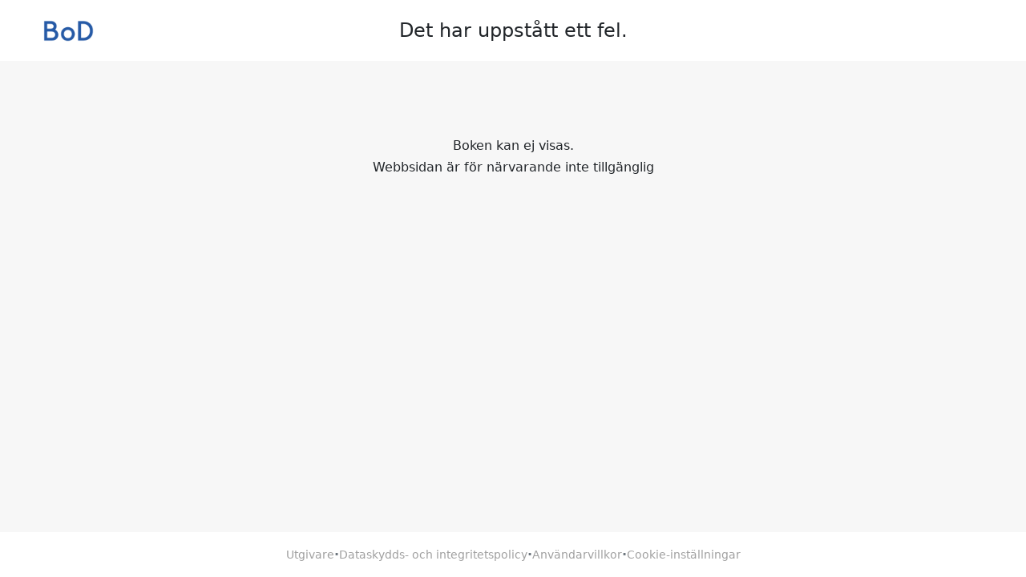

--- FILE ---
content_type: text/html; charset=utf-8
request_url: https://www.bod.se/booksample?json=http%3A%2F%2Fwww.bod.se%2Fgetjson.php%3Fobjk_id%3D2994182%26hash%3Dabc3e6f36c936af08e5d195ef167df29
body_size: 894
content:
<!DOCTYPE html>
<html>
    <head>
        <title>Det har uppstått ett fel.</title>

        <meta http-equiv="content-type" content="text/html; charset=utf-8">
        <meta name="viewport" content="width=device-width, initial-scale=1, maximum-scale=1.5">
        <meta name="apple-mobile-web-app-capable" content="yes"/>

        <link rel="shortcut icon" href="/fileadmin/bod/build/images/favicon.ico">
        <link href="https://cdn.jsdelivr.net/npm/bootstrap@5.0.2/dist/css/bootstrap.min.css" rel="stylesheet" integrity="sha384-EVSTQN3/azprG1Anm3QDgpJLIm9Nao0Yz1ztcQTwFspd3yD65VohhpuuCOmLASjC" crossorigin="anonymous">
        <link type="text/css" rel="stylesheet" href="/fileadmin/booksample/build/css/booksample.min.css">
    </head>

    <body class="bg-bodgrey-light">

        <div class="container-fluid g-0">
            <div class="row g-0">
                <header id="header" class="bg-white px-3 px-lg-5 py-3 d-flex align-items-center">
                    <div class="col-auto col-lg-3">
                        <img class="m-0 logo-width" src="https://my.bod.de/assets/img/bod-logo.4f0f21f17cc7e20fc350.png" >
                    </div>
                    <div class="col col-lg-6 text-start text-lg-center px-4 text-truncate overflow-hidden text-nowrap">
                        <h1 class="h4 m-0 py-2 text-truncate overflow-hidden">Det har uppstått ett fel.</h1>
                    </div>
                </header>

                <div class="d-flex flex-column align-items-center mt-5 pt-5">
                    <span class="h6">Boken kan ej visas.</span>
                    <span class="h6">Webbsidan är för närvarande inte tillgänglig</span>
                </div>

                <footer class="bg-white py-3 px-3 d-flex flex-wrap gap-2 align-items-center justify-content-center fixed-bottom">
                    <a class="text-decoration-none small" href="//www.bod.se/utgivare.html" target="_blank">Utgivare</a>
                    <span class="text-muted fw-bold">·</span>
                    <a class="text-decoration-none small" href="//www.bod.se/dataskydds-och-integritetspolicy.html" target="_blank">Dataskydds- och integritetspolicy</a>
                    <span class="text-muted fw-bold">·</span>
                    <a class="text-decoration-none small" href="http://www.bod.se/bod-anvandarvillkor.html" target="_blank">Användarvillkor</a>
                    <span class="text-muted fw-bold">·</span>
                    <a class="text-decoration-none small cursor-pointer" onclick="window.cookiefirst_show_settings()">Cookie-inställningar</a>
                </footer>
            </div>
        </div>


        <script src="https://consent.cookiefirst.com/sites/{cookiefirstKey}/consent.js"></script>
        <script src="https://cdn.jsdelivr.net/npm/bootstrap@5.0.2/dist/js/bootstrap.bundle.min.js" integrity="sha384-MrcW6ZMFYlzcLA8Nl+NtUVF0sA7MsXsP1UyJoMp4YLEuNSfAP+JcXn/tWtIaxVXM" crossorigin="anonymous"></script>
    </body>
</html>
